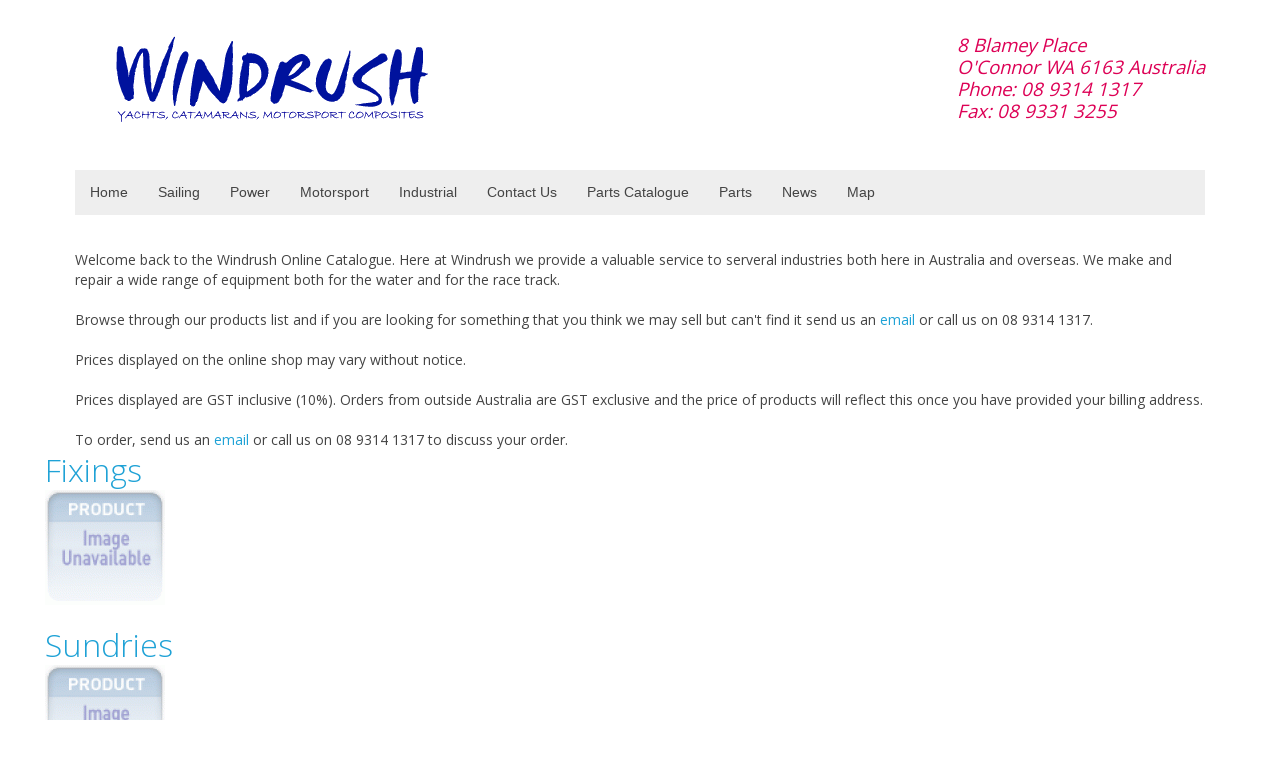

--- FILE ---
content_type: text/html; charset=utf-8
request_url: http://windrushyachts.com.au/order-online/windrush-14-parts/dirDesc?keyword=
body_size: 4974
content:
<!DOCTYPE HTML>
<html lang="en-gb" dir="ltr"  data-config='{"twitter":0,"plusone":0,"facebook":0,"style":"default"}'>

<head>
<meta http-equiv="X-UA-Compatible" content="IE=edge">
<meta name="viewport" content="width=device-width, initial-scale=1">
<meta charset="utf-8" />
	<base href="http://windrushyachts.com.au/order-online/windrush-14-parts/dirDesc" />
	<meta name="title" content="Windrush Online Store" />
	<meta name="description" content="Windrush 14 Parts. Read more" />
	<meta name="generator" content="Joomla! - Open Source Content Management" />
	<title>Windrush Online Store</title>
	<link href="http://windrushyachts.com.au/order-online/windrush-14-parts" rel="canonical" />
	<link href="/templates/yoo_master2/favicon.ico" rel="shortcut icon" type="image/vnd.microsoft.icon" />
	<link href="/components/com_virtuemart/assets/css/vm-ltr-common.css?vmver=2daf96a1" rel="stylesheet" />
	<link href="/components/com_virtuemart/assets/css/vm-ltr-site.css?vmver=2daf96a1" rel="stylesheet" />
	<link href="/components/com_virtuemart/assets/css/chosen.css?vmver=2daf96a1" rel="stylesheet" />
	<link href="/components/com_virtuemart/assets/css/jquery.fancybox-1.3.4.css?vmver=2daf96a1" rel="stylesheet" />
	<link href="/cache/widgetkit/widgetkit-ab7c0aa2.css" rel="stylesheet" />
	<link href="/plugins/system/jce/css/content.css?aa754b1f19c7df490be4b958cf085e7c" rel="stylesheet" />
	<script src="/media/jui/js/jquery.min.js?f8beac7135bd5396d1a77131e55b8131"></script>
	<script src="/media/jui/js/jquery-noconflict.js?f8beac7135bd5396d1a77131e55b8131"></script>
	<script src="/media/jui/js/jquery-migrate.min.js?f8beac7135bd5396d1a77131e55b8131"></script>
	<script src="//ajax.googleapis.com/ajax/libs/jqueryui/1.9.2/jquery-ui.min.js?vmver=1.9.2"></script>
	<script src="/components/com_virtuemart/assets/js/jquery.ui.autocomplete.html.js"></script>
	<script src="/components/com_virtuemart/assets/js/jquery.noconflict.js" async></script>
	<script src="/components/com_virtuemart/assets/js/vmsite.js?vmver=2daf96a1"></script>
	<script src="/components/com_virtuemart/assets/js/chosen.jquery.min.js?vmver=2daf96a1"></script>
	<script src="/components/com_virtuemart/assets/js/vmprices.js?vmver=2daf96a1"></script>
	<script src="/components/com_virtuemart/assets/js/fancybox/jquery.fancybox-1.3.4.pack.js?vmver=1.3.4"></script>
	<script src="/components/com_virtuemart/assets/js/dynupdate.js?vmver=2daf96a1"></script>
	<script src="/cache/widgetkit/widgetkit-a281b3ed.js"></script>
	<script src="/media/jui/js/bootstrap.min.js?f8beac7135bd5396d1a77131e55b8131"></script>
	<script>
//<![CDATA[ 
if (typeof Virtuemart === "undefined"){
	var Virtuemart = {};}
var vmSiteurl = 'http://windrushyachts.com.au/' ;
Virtuemart.vmSiteurl = vmSiteurl;
var vmLang = '&lang=en';
Virtuemart.vmLang = vmLang; 
var vmLangTag = 'en';
Virtuemart.vmLangTag = vmLangTag;
var Itemid = '&Itemid=212';
Virtuemart.addtocart_popup = "1" ; 
var vmCartError = Virtuemart.vmCartError = "There was an error while updating your cart.";
var usefancy = true; //]]>

	</script>

<link rel="apple-touch-icon-precomposed" href="/templates/yoo_master2/apple_touch_icon.png">
<link rel="stylesheet" href="/templates/yoo_master2/css/bootstrap.css">
<link rel="stylesheet" href="/templates/yoo_master2/css/theme.css">
<link rel="stylesheet" href="/templates/yoo_master2/css/custom.css">
<script src="/templates/yoo_master2/warp/vendor/uikit/js/uikit.js"></script>
<script src="/templates/yoo_master2/warp/vendor/uikit/js/components/autocomplete.js"></script>
<script src="/templates/yoo_master2/warp/vendor/uikit/js/components/search.js"></script>
<script src="/templates/yoo_master2/warp/vendor/uikit/js/components/tooltip.js"></script>
<script src="/templates/yoo_master2/warp/js/social.js"></script>
<script src="/templates/yoo_master2/js/theme.js"></script>
</head>

<body class="tm-noblog">

	<div class="uk-container uk-container-center">

		
				<div class="tm-headerbar uk-clearfix uk-hidden-small">

						<a class="tm-logo" href="http://windrushyachts.com.au">
	<p><img style="float: left;" alt="windrush logo" src="/images/logo/windrush_logo.gif" height="100" width="400" /></p></a>
			
			<div class="uk-panel">
	<p><span style="font-size: 14pt;"><em>8 Blamey Place<br /></em><em>O'Connor WA 6163 Australia<br /></em><em>Phone: 08 9314 1317<br /></em><em>Fax: 08 9331 3255</em></span></p></div>
		</div>
		
				<nav class="tm-navbar uk-navbar">

						<ul class="uk-navbar-nav uk-hidden-small">
<li><a href="/">Home</a></li><li class="uk-parent" data-uk-dropdown="{'preventflip':'y'}" aria-haspopup="true" aria-expanded="false"><a href="/sailing-boats-3">Sailing</a><div class="uk-dropdown uk-dropdown-navbar uk-dropdown-width-1"><div class="uk-grid uk-dropdown-grid"><div class="uk-width-1-1"><ul class="uk-nav uk-nav-navbar"><li><a href="/sailing-boats-3/hobie-sail-boats">Hobie Sail Boats</a></li><li><a href="/sailing-boats-3/bakewell-white-8">Bakewell-White 8</a></li><li><a href="/sailing-boats-3/javelin">Javelin</a></li><li><a href="/sailing-boats-3/windrush-14">Windrush 14</a></li><li><a href="/sailing-boats-3/windrush-700">Windrush 700</a></li><li><a href="/sailing-boats-3/tornado">Tornado</a></li><li><a href="/sailing-boats-3/flying-fifteen">Flying Fifteen</a></li><li><a href="/sailing-boats-3/contender">Contender</a></li><li><a href="/sailing-boats-3/spitfire">Spitfire</a></li><li><a href="/sailing-boats-3/f18-edge">F18 EDGE</a></li></ul></div></div></div></li><li><a href="/power-boats-14">Power</a></li><li class="uk-parent" data-uk-dropdown="{'preventflip':'y'}" aria-haspopup="true" aria-expanded="false"><a href="/motorsport-composites-15">Motorsport</a><div class="uk-dropdown uk-dropdown-navbar uk-dropdown-width-1"><div class="uk-grid uk-dropdown-grid"><div class="uk-width-1-1"><ul class="uk-nav uk-nav-navbar"><li><a href="/motorsport-composites-15/door-slammers">Door Slammers</a></li><li><a href="/motorsport-composites-15/bmw-2002">BMW 2002</a></li></ul></div></div></div></li><li><a href="/industrial-components-25">Industrial</a></li><li><a href="/contact-us-17">Contact Us</a></li><li class="uk-parent" data-uk-dropdown="{'preventflip':'y'}" aria-haspopup="true" aria-expanded="false"><a href="/parts-catalogue">Parts Catalogue</a><div class="uk-dropdown uk-dropdown-navbar uk-dropdown-width-1"><div class="uk-grid uk-dropdown-grid"><div class="uk-width-1-1"><ul class="uk-nav uk-nav-navbar"><li><a href="/parts-catalogue/catalogue">Catalogue</a></li><li><a href="/parts-catalogue/terms-a-conditions">Terms &amp; Conditions</a></li></ul></div></div></div></li><li><a href="/parts-for-boats-102">Parts</a></li><li><a href="/news_63">News</a></li><li><a href="/map-94">Map</a></li></ul>			
			
			
			
		</nav>
		
		
		
				<div id="tm-middle" class="tm-middle uk-grid" data-uk-grid-match data-uk-grid-margin>

						<div class="tm-main uk-width-medium-1-1">

				
								<main id="tm-content" class="tm-content">

					
					<div id="system-message-container">
</div>
 <div class="category-view"> 	<div class="vendor-store-desc">
		<p>Welcome back to the Windrush Online Catalogue. Here at Windrush we provide a valuable service to serveral industries both here in Australia and overseas. We make and repair a wide range of equipment both for the water and for the race track.</p>
<p>Browse through our products list and if you are looking for something that you think we may sell but can't find it send us an <a href="/contact-us-17" title="enquiries">email</a>&nbsp;or call us on 08 9314 1317.</p>
<p>Prices displayed on the online shop may vary without notice.</p>
<div class="info">Prices displayed are GST inclusive (10%). Orders from outside Australia are GST exclusive and the price of products will reflect this once you have provided your billing address.</div>
<div>&nbsp;</div>
<div>To order,&nbsp;send us an <a href="/contact-us-17" title="enquiries">email</a>&nbsp;or call us on 08 9314 1317 to discuss your order.</div>	</div>
<div class="category_description">
	</div>

<div class="category-view">

  <div class="row">
            <div class="category floatleft width33 vertical-separator">
      <div class="spacer">
        <h2>
          <a href="/order-online/windrush-14-parts/fixings" title="Fixings"  >
          Fixings          <br />
          <img  class="browseCategoryImage"  loading="lazy"  src="/images/virtuemart/typeless/noimage_120x120.gif"  alt="noimage"  />          </a>
        </h2>
      </div>
    </div>
	        <div class="category floatleft width33 vertical-separator">
      <div class="spacer">
        <h2>
          <a href="/order-online/windrush-14-parts/sundries" title="Sundries"  >
          Sundries          <br />
          <img  class="browseCategoryImage"  loading="lazy"  src="/images/virtuemart/typeless/noimage_120x120.gif"  alt="noimage"  />          </a>
        </h2>
      </div>
    </div>
	        <div class="category floatleft width33 ">
      <div class="spacer">
        <h2>
          <a href="/order-online/windrush-14-parts/complete-boat" title="Complete Boat"  >
          Complete Boat          <br />
          <img  class="browseCategoryImage"  loading="lazy"  src="/images/stories/virtuemart/category/resized/w14_11_120x120.jpg"  alt="w14_11"  />          </a>
        </h2>
      </div>
    </div>
	        <div class="clear"></div>
	</div>
		    	    <div class="horizontal-separator"></div>
	      <div class="row">
            <div class="category floatleft width33 vertical-separator">
      <div class="spacer">
        <h2>
          <a href="/order-online/windrush-14-parts/beams" title="Beams"  >
          Beams          <br />
          <img  class="browseCategoryImage"  loading="lazy"  src="/images/stories/virtuemart/category/resized/wy310_120x120.jpg"  alt="wy310"  />          </a>
        </h2>
      </div>
    </div>
	        <div class="category floatleft width33 vertical-separator">
      <div class="spacer">
        <h2>
          <a href="/order-online/windrush-14-parts/booms-a-rigging" title="Booms & Rigging"  >
          Booms & Rigging          <br />
          <img  class="browseCategoryImage"  loading="lazy"  src="/images/stories/virtuemart/category/resized/wy219_120x120.jpg"  alt="wy219"  />          </a>
        </h2>
      </div>
    </div>
	        <div class="category floatleft width33 ">
      <div class="spacer">
        <h2>
          <a href="/order-online/windrush-14-parts/hull-parts" title="Hull Parts"  >
          Hull Parts          <br />
          <img  class="browseCategoryImage"  loading="lazy"  src="/images/stories/virtuemart/category/resized/wy495_120x120.jpg"  alt="wy495"  />          </a>
        </h2>
      </div>
    </div>
	        <div class="clear"></div>
	</div>
		    	    <div class="horizontal-separator"></div>
	      <div class="row">
            <div class="category floatleft width33 vertical-separator">
      <div class="spacer">
        <h2>
          <a href="/order-online/windrush-14-parts/mast-rigging" title="Mast Rigging"  >
          Mast Rigging          <br />
          <img  class="browseCategoryImage"  loading="lazy"  src="/images/stories/virtuemart/category/resized/wy1111_120x120.jpg"  alt="wy1111"  />          </a>
        </h2>
      </div>
    </div>
	        <div class="category floatleft width33 vertical-separator">
      <div class="spacer">
        <h2>
          <a href="/order-online/windrush-14-parts/pyf-by-riley" title="PYF by Riley"  >
          PYF by Riley          <br />
          <img  class="browseCategoryImage"  loading="lazy"  src="/images/stories/virtuemart/category/resized/py204_120x120.jpg"  alt="py204"  />          </a>
        </h2>
      </div>
    </div>
	        <div class="category floatleft width33 ">
      <div class="spacer">
        <h2>
          <a href="/order-online/windrush-14-parts/ronstan" title="Ronstan"  >
          Ronstan          <br />
          <img  class="browseCategoryImage"  loading="lazy"  src="/images/stories/virtuemart/category/resized/ronstan_120x120.jpg"  alt="ronstan"  />          </a>
        </h2>
      </div>
    </div>
	        <div class="clear"></div>
	</div>
		    	    <div class="horizontal-separator"></div>
	      <div class="row">
            <div class="category floatleft width33 vertical-separator">
      <div class="spacer">
        <h2>
          <a href="/order-online/windrush-14-parts/rudders" title="Rudders"  >
          Rudders          <br />
          <img  class="browseCategoryImage"  loading="lazy"  src="/images/stories/virtuemart/category/resized/w14-rudders_120x120.jpg"  alt="w14-rudders"  />          </a>
        </h2>
      </div>
    </div>
	        <div class="category floatleft width33 vertical-separator">
      <div class="spacer">
        <h2>
          <a href="/order-online/windrush-14-parts/sails-and-hardware" title="Sails and Hardware"  >
          Sails and Hardware          <br />
          <img  class="browseCategoryImage"  loading="lazy"  src="/images/stories/virtuemart/category/resized/windrush14_120x120.jpg"  alt="windrush14"  />          </a>
        </h2>
      </div>
    </div>
	    		<div class="clear"></div>
	</div>
	</div><div class="browse-view">

	<!--BEGIN Search Box -->
	<div class="virtuemart_search">
		<form action="/order-online" method="get">
			
						<div class="vm-search-custom-search-input">
				<input name="keyword" class="inputbox" type="text" size="40" value=""/>
				<input type="submit" value="Search in shop" class="button" onclick="this.form.keyword.focus();"/>
								<span class="vm-search-descr"> Leave the search box empty to find all products, or enter a search term to find a specific product.</span>
			</div>

			<!-- input type="hidden" name="showsearch" value="true"/ -->
			<input type="hidden" name="view" value="category"/>
			<input type="hidden" name="option" value="com_virtuemart"/>
			<input type="hidden" name="virtuemart_category_id" value="1"/>
			<input type="hidden" name="Itemid" value="212"/>
		</form>
	</div>
	<!-- End Search Box -->

<div class="orderby-displaynumber">
	<div class="floatleft vm-order-list">
		<div class="orderlistcontainer"><div class="title">Sort by</div><div class="activeOrder"><a title="-/+" href="/order-online/windrush-14-parts?keyword=">Product SKU -/+</a></div><div class="orderlist"><div><a title="Product Name" href="/order-online/windrush-14-parts/by,product_name?keyword=">Product Name</a></div><div><a title="Category" href="/order-online/windrush-14-parts/by,category_name?keyword=">Category</a></div><div><a title="Manufacturer name" href="/order-online/windrush-14-parts/by,mf_name?keyword=">Manufacturer name</a></div></div></div>			</div>
	<div class="vm-pagination vm-pagination-top">
				<span class="vm-page-counter"></span>
	</div>
	<div class="floatright display-number">
No records found.<br/><select id="limit" name="limit" class="inputbox" size="1" onchange="window.top.location.href=this.options[this.selectedIndex].value">
	<option value="/order-online/windrush-14-parts/dirDesc/results,1-5?keyword=">5</option>
	<option value="/order-online/windrush-14-parts/dirDesc/results,1-10?keyword=">10</option>
	<option value="/order-online/windrush-14-parts/dirDesc?keyword=" selected="selected">20</option>
	<option value="/order-online/windrush-14-parts/dirDesc/results,1-50?keyword=">50</option>
</select>
</div>

	<div class="clear"></div>
</div> <!-- end of orderby-displaynumber -->

<h1>Windrush 14 Parts</h1>

	</div>

</div>

<!-- end browse-view -->
<script   id="updateChosen-js" type="text/javascript" >//<![CDATA[ 
if (typeof Virtuemart === "undefined")
	var Virtuemart = {};
	Virtuemart.updateChosenDropdownLayout = function() {
		var vm2string = {editImage: 'edit image',select_all_text: 'Select all',select_some_options_text: 'Available for all'};
		jQuery("select.vm-chzn-select").chosen({enable_select_all: true,select_all_text : vm2string.select_all_text,select_some_options_text:vm2string.select_some_options_text,disable_search_threshold: 5});
		//console.log("updateChosenDropdownLayout");
	}
	jQuery(document).ready( function() {
		Virtuemart.updateChosenDropdownLayout($);
	}); //]]>
</script><script   id="ready.vmprices-js" type="text/javascript" >//<![CDATA[ 
jQuery(document).ready(function($) {

		Virtuemart.product($("form.product"));
}); //]]>
</script><script   id="updDynamicListeners-js" type="text/javascript" >//<![CDATA[ 
jQuery(document).ready(function() { // GALT: Start listening for dynamic content update.
	// If template is aware of dynamic update and provided a variable let's
	// set-up the event listeners.
	//if (Virtuemart.container)
		Virtuemart.updateDynamicUpdateListeners();

}); //]]>
</script><script   id="vm-hover-js" type="text/javascript" >//<![CDATA[ 
jQuery(document).ready(function () {
	jQuery('.orderlistcontainer').hover(
		function() { jQuery(this).find('.orderlist').stop().show()},
		function() { jQuery(this).find('.orderlist').stop().hide()}
	)
}); //]]>
</script><script   id="sendFormChange-js" type="text/javascript" >//<![CDATA[ 
jQuery(document).ready(function() {

jQuery(".changeSendForm")
	.off("change",Virtuemart.sendCurrForm)
    .on("change",Virtuemart.sendCurrForm);
}) //]]>
</script>
				</main>
				
				
			</div>
			
                                    
		</div>
		
		
		
				<footer id="tm-footer" class="tm-footer">

						<a class="tm-totop-scroller" data-uk-smooth-scroll href="#"></a>
			
			<div class="uk-panel"><ul class="uk-subnav uk-subnav-line uk-flex-center">
<li><a href="/online-store_40">Online Store</a></li><li><a href="/industrial_46">Industrial</a></li><li><a href="/sailing-boats_41">Sailing Boats</a></li><li><a href="/power-boats_42">Power Boats</a></li><li><a href="/motorsport-composites_43">Motorsport Composites</a></li><li><a href="/parts_103">Parts</a></li><li><a href="/faqs_44">FAQs</a></li><li><a href="/terms_47">Terms</a></li><li><a href="/contact-us_45">Contact Us</a></li><li><a href="/admin_64">Admin</a></li><li><a href="/home_39">Home</a></li><li><a href="/online-store">Online Store</a></li><li><a href="/industrial">Industrial</a></li><li><a href="/sailing-boats">Sailing Boats</a></li><li><a href="/power-boats">Power Boats</a></li><li><a href="/motorsport-composites">Motorsport Composites</a></li><li><a href="/parts">Parts</a></li><li><a href="/faqs">FAQs</a></li><li><a href="/terms">Terms</a></li><li><a href="/contact-us">Contact Us</a></li><li><a href="/admin">Admin</a></li></ul></div>Powered by <a href="http://www.yootheme.com">Warp Theme Framework</a>
		</footer>
		
	</div>

	
	
</body>
</html>